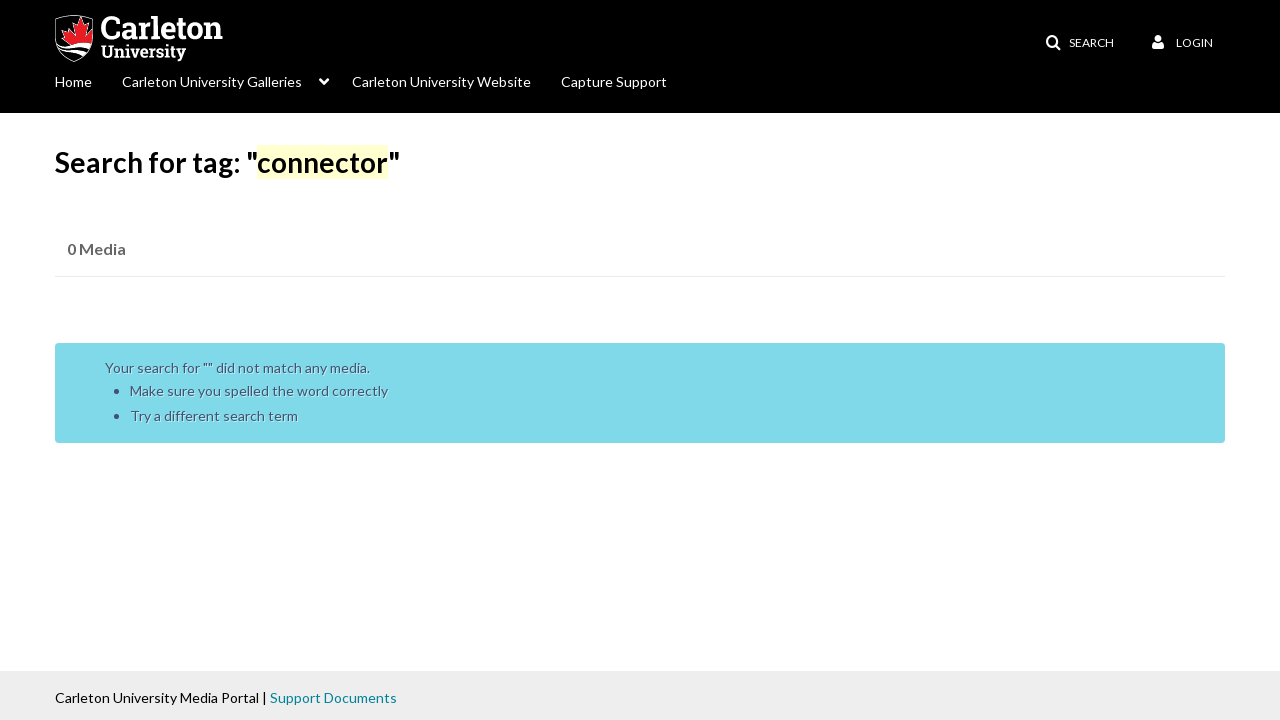

--- FILE ---
content_type: text/plain;charset=UTF-8
request_url: https://mediaspace.carleton.ca/user/get-details?format=ajax&_=1769029393130
body_size: 480
content:
{"content":[{"target":"#userMobileMenuDisplayName, #userMenuDisplayName","action":"replace","content":"Login"}],"script":"$(\"body\").trigger(\"userDetailsPopulated\");;document.querySelector(\"meta[name=xsrf-ajax-nonce]\").setAttribute(\"content\", \"[base64]\");"}